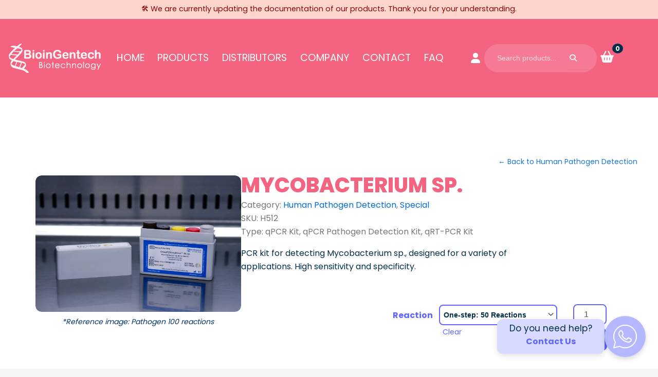

--- FILE ---
content_type: text/css
request_url: https://kitpcr.com/wp-content/themes/astra-child/assets/css/products.css?ver=1754577978
body_size: 5381
content:

/* ==========================================================================
   17. PRODUCTO INDIVIDUAL
========================================================================== */
/* #region PRODUCTS*/
body.single-product .woocommerce-message {
  margin-left: 2rem;
  margin-right: 2rem;
  padding: 1.2rem 4rem;
  border-radius: 12px;
  background-color: #6265fe !important;
  color: #fff !important;
  font-size: 1.15rem;
  display: flex;
  align-items: center;
  gap: 1rem;
  z-index: 2;
  position: relative;
  box-shadow: 0 4px 20px rgba(62, 71, 226, 0.10) !important;
  border: none !important;
}
.product-type {
    font-size: 16px;
    color: #777;
    margin-bottom: 0.3rem;
    display: inline-block;
    margin-right: 1rem;
    line-height: 1px;
}

.pdf-note {
text-align: center;
    font-size: 0.8rem;
    font-style: italic;
    color: #022e47;
    margin-top: 3rem;
    margin-bottom: -1.5rem;
    padding: 0 1rem;
}
.reference-note {
  font-size: 0.8rem;
  color: #022e47;
  margin-top: 0.5rem;
  text-align: center;
  font-style: italic;
}

body.single-product .woocommerce-message .close-message {
  position: absolute!important;
  top: 1rem;
  right: 1.5rem;
  font-size: 20rem;
  font-weight: bold;
  color: #000000;
  cursor: pointer;
  background: none;
  border: none;
  line-height: 1;
}

.woocommerce div.product .woocommerce-tabs {
  display: none !important;
}
.product-header {
  background-color: #fff;
  padding: 7rem 1rem 2rem;
  color: #022e47;
  font-family: 'Poppins', sans-serif;
}

.product-header-flex {
  display: flex;
  gap: 3rem;
  flex-wrap: wrap;
  align-items: flex-start;
  max-width: 1200px;
  margin: auto;
}
.product-image-zone {
  width: 400px;
  margin-left: 1.8rem;
  margin-top: 2.5rem;
}

.product-image-wrapper {
  width: 100%;
  border-radius: 12px;
  overflow: hidden;
  position: relative;
  cursor: zoom-in;
}

.product-image-wrapper img {
  width: 100%;
  height: 100%;
  object-fit: cover;
  border-radius: 12px;
  transition: transform 0.4s ease, transform-origin 0.2s ease;
  will-change: transform;
  display: block;
}

.reference-note {
  font-size: 14px;
  color: #003366;
  font-style: italic;
  margin-top: 0.5rem;
}


.product-info-text {
  flex: 1;
}
.product-info-text h1 {
  font-size: 40px;
  font-weight: 800;
  margin-bottom: 0.5rem;
  text-transform: uppercase;
  width: 600px;
  line-height: 35px;
  margin-top: 1rem;
}
.product-info-text .meta {
  font-size: 16px;
  color: #777;
  margin-bottom: 0.3rem;
  display: inline-block;
  margin-right: 1rem;
  line-height: 1px;
}
.product-description {
  font-size: 16px;
  color: #022e47;
  margin-bottom: 1.5rem;
  max-width: 600px;
  margin-right: 1.8rem;
  margin-top: 1rem;
}
.cart-wrapper {
  display: flex;
  justify-content: flex-end;
  margin-top: 1rem;
  margin-right: 1.8rem;
}
form.cart {
  display: flex;
  align-items: center;
  gap: 1rem;
}
.cart button.single_add_to_cart_button {
  background-color: #6265fe !important;
  border: none;
  color: white;
  border-radius: 8px;
  font-size: 16px!important;
  transition: background 0.3s;
  transform: translateX(-30px)!important;
  white-space: nowrap !important;
  padding: 0.8rem 0.6rem!important;
}
.cart button.single_add_to_cart_button:hover {
  opacity: 0.6;
}

.cart .qty {
  border: 1.5px solid #6265fe !important;
  border-radius: 8px !important;
  margin-top: 1.8rem!important;
  margin-bottom: 0.5rem!important;
  min-height: 40px!important;
  transform: translateX(15px)!important;
  width:65px!important;

}
.product-main {
  padding: 3rem 1rem;
  max-width: 1200px;
  margin: -4rem auto auto auto;
}
.product-pdfs {
  margin: 2rem auto;
  padding: 0 1rem;
  text-align: center;
}
.product-pdfs hr {
  margin: 2rem 0;
  border: none;
  border-top: 1.5px solid #6265fe;
}
.pdf-block h3 {
  font-size: 25px;
  color: #6265fe;
  font-weight: 700;
  margin-bottom: 1rem;
  display: flex;
  justify-content: center;
  gap: 1rem;
  text-align: center;
}
.reaction-sizes {
  font-weight: normal;
  font-size: 25px;
  color: #022e47;
}
.pdf-links {
  display: flex;
  justify-content: center;
  flex-wrap: wrap;
  gap: 3rem;
  margin-top: 1rem;
}
.pdf-link {
  display: flex;
  flex-direction: column;
  align-items: center;
  font-weight: 600;
  color: #022e47;
  text-decoration: none;
  font-size: 16px;
}
.pdf-link i {
  font-size: 2rem;
  color: #6265fe;
  margin-bottom: 0.4rem;
}
.woocommerce .product table {
  display: none !important;
}



.related-products {
  max-width: 1000px;
  margin: -2rem auto 4rem auto;
  text-align: center;
  font-family: 'Poppins', sans-serif;
  position: relative;
  overflow: visible;
}
.related-products h2 {
  font-size: 25px;
  color: #6265fe;
  font-weight: 800;
  margin-bottom: 2rem;
  text-transform: uppercase;
}

.related-scroll {
  display: flex;
  overflow-x: auto;
  scroll-snap-type: x mandatory;
  gap: 0.5rem;
  padding: 1rem 2rem 0rem 0rem; /* espacio para flechas */
  scroll-padding: 1rem;
}

.related-scroll .product {
  width: 195px;
  height: 320px;
  flex-shrink: 0;
  display: flex;
  flex-direction: column;
  align-items: flex-start;
  background: white;
  border-radius: 12px;;
  box-shadow: 0 4px 8px rgba(0,0,0,0.05);
  padding: 0.2rem;
  text-align: center;
  overflow: hidden;
  justify-content: flex-start;
  text-align: left; /* ← clave */
}
.related-scroll .product img {
  background-color: #6265fe; /* color por defecto o cambiar dinámicamente */
  border-radius: 12px;
  width: 190px !important;
  height: 190px;
  margin-bottom: 0.8rem;
}
.related-scroll .product .woocommerce-loop-category__title,
.related-scroll .product .posted_in {
  font-size: 0.75rem;
  text-transform: uppercase;
  color: #022e47;
  margin-bottom: 0.2rem;
}

.related-scroll .woocommerce-loop-category__title,
.related-scroll .woocommerce-loop-product__title {
  font-size: 1rem;
  font-weight: bold;
  line-height: 1.3;
  height: 2.6em;
  overflow: hidden;
  display: -webkit-box;
  -webkit-line-clamp: 2;
  -webkit-box-orient: vertical;
  line-clamp: 2;
  box-orient: vertical;
  text-overflow: ellipsis;
  margin-bottom: 0.5rem;
  color: #022e47;
  text-transform: uppercase;
  padding-left: 0.5rem;
}

.related-scroll .button,
.related-scroll .price,
.related-scroll .star-rating {
  display: none !important;
}

.related-wrapper {
  max-width: 100%;
  overflow-x: auto; 
}

.scroll-btn {
  position: absolute;
  top: 50%;
  transform: translateY(-50%);
  z-index: 10;
  background-color: white;
  border: 2px solid #003b50;
  color: #003b50;
  border-radius: 50%;
  width: 30px;
  height: 30px;
  font-size: 23px;
  font-weight: bold;
  line-height: 1;
  cursor: pointer;
  display: flex;
  align-items: center;
  justify-content: center;
  transition: all 0.3s ease;
  box-shadow: 0 0 8px rgba(0,0,0,0.1);
  padding: 0;
}
/* Estilizar la etiqueta label */
.woocommerce.single-product label[for="pa_reaction"] {
    position: relative;
    top: -12px; /* Ajusta el valor negativo para subir más o menos */
    display: inline-block;
    color: #6265fe;
    font-size: 16px;
    font-weight: bold;
    margin-right: -20px;
}
.woocommerce.single-product .woocommerce-js .variations th {
    font-size: 16px; /* tamaño del texto del encabezado */
    font-weight: bold;
    color: #022e47; /* ejemplo de color */
}
/* Estilizar el select */
table.variations td.value select#pa_reaction {
    width: 100%;
    padding: -1rem 0.2rem -1rem 0.5rem;
    border-radius: 8px;
    border: 1.5px solid #6265fe;
    background-color: #fff;
    font-size: 14px;
    font-weight: bold;
    color: #022e47;
}
.woocommerce.single-product table.variations td,
.woocommerce.single-product table.variations th {
    padding: 0.2em 1em; /* Ajusta el padding a tu preferencia */
    border: 0px;
}
.woocommerce.single-product table{
  margin-top: 30px;
  border: none;
}
/* Estilizar el enlace para limpiar selección */
table.variations td.value .reset_variations {
    display: inline-block;
    margin-top: 0px!important;
    margin-left: 7px;
    color: #6265fe;
    text-decoration: none;
    cursor: pointer;
    font-size: 14px;
}

/* Opcional: Añadir hover al enlace para limpiar selección */
table.variations td.value .reset_variations:hover {
    color: #0056b3;
}

.scroll-btn.left {
  left: -55px; /* lo saca a la izquierda */
}

.scroll-btn.right {
  right: -55px; /* lo saca a la derecha */
}

.scroll-btn:hover {
  background-color: #003b50;
  color: white;
}
.related-scroll::-webkit-scrollbar {
  height: 8px; /* Ajusta el grosor si quieres */
}

.related-scroll::-webkit-scrollbar-track {
  background: #f4f5f5; /* Color de fondo del track */
}

.related-scroll::-webkit-scrollbar-thumb {
  background-color: #022e47; /* Color del thumb */
  border-radius: 10px;
  border: 1px solid #f4f5f5; /* Opcional: para dejar espacio alrededor */
}

/*HEADER, FOOTER Y COLORES DE AGRO---------------------------------------------------------------------------------*/
body.product_cat-agroindustrial-pathogen-detection .site-footer {
  background-color: #52d2a5;
}
body.product_cat-agroindustrial-pathogen-detection {
  background-color: #f4f5f5;
  font-family: 'Poppins', sans-serif;
}

body.product_cat-agroindustrial-pathogen-detection .custom-header{
  background-color: #52d2a5;
}
body.product_cat-agroindustrial-pathogen-detection .custom-header a,
body.product_cat-agroindustrial-pathogen-detection .custom-header .login-icon {
  color: #fefefe; /* azul muy oscuro */
}
body.product_cat-agroindustrial-pathogen-detection .custom-header .login-trigger:hover .login-icon {
  color: #52d2a5;
}

body.product_cat-agroindustrial-pathogen-detection .custom-header .nav-menu > li > a:hover {
  background-color: #fefefe; /* o el color que prefieras */
  color: #52d2a5;
  transition: background-color 0.3s ease, color 0.3s ease;
}

body.product_cat-agroindustrial-pathogen-detection .custom-header .sub-menu a {
  color: white !important;
}

body.product_cat-agroindustrial-pathogen-detection .custom-header .sub-menu a:hover {
  background-color: #fefefe;
  color: #52d2a5 !important;
}
body.product_cat-agroindustrial-pathogen-detection .custom-header .nav-menu li ul {
background-color: rgba(82, 210, 165, 0.8);
}

body.product_cat-agroindustrial-pathogen-detection .custom-header .cart-icon-header a.cart-contents:hover {
  color: #52d2a5;
  background-color: white;
}
/*HEADER, FOOTER Y COLORES DE BIO---------------------------------------------------------------------------------*/
body.product_cat-bioterios-pathogen-detection .woocommerce .woocommerce-ordering:hover::after {
  color: white;
}
body.product_cat-bioterios-pathogen-detection .site-footer {
  background-color: #3798a7;
}
body.product_cat-bioterios-pathogen-detection {
  background-color: #f4f5f5;
  font-family: 'Poppins', sans-serif;
}

/* Header */
body.product_cat-bioterios-pathogen-detection .custom-header{
  background-color: #3798a7;
}
body.product_cat-bioterios-pathogen-detection .custom-header a,
body.product_cat-bioterios-pathogen-detection .custom-header .login-icon {
  color: #fefefe; /* azul muy oscuro */
}
body.product_cat-bioterios-pathogen-detection .custom-header .login-trigger:hover .login-icon {
  color: #3798a7;
}

body.product_cat-bioterios-pathogen-detection .custom-header .nav-menu > li > a:hover {
  background-color: #fefefe; /* o el color que prefieras */
  color: #3798a7;
  transition: background-color 0.3s ease, color 0.3s ease;
}

body.product_cat-bioterios-pathogen-detection .custom-header .sub-menu a {
  color: white !important;
}

body.product_cat-bioterios-pathogen-detection .custom-header .sub-menu a:hover {
  background-color: #fefefe;
  color: #3798a7 !important;
}
body.product_cat-bioterios-pathogen-detection .custom-header .nav-menu li ul {
background-color: rgba(55, 152, 167, 0.8);
}

body.product_cat-bioterios-pathogen-detection .custom-header .cart-icon-header a.cart-contents:hover {
  color: #3798a7;
  background-color: white;
}
/*HEADER, FOOTER Y COLORES DE HUMAN---------------------------------------------------------------------------------*/
body.product_cat-human-pathogen-detection .site-footer {
  background-color: #f46380;
}
body.product_cat-human-pathogen-detection {
  background-color: #f4f5f5;
  font-family: 'Poppins', sans-serif;
}

body.product_cat-human-pathogen-detection .custom-header{
  background-color: #f46380;
}
body.product_cat-human-pathogen-detection .custom-header a,
body.product_cat-human-pathogen-detection .custom-header .login-icon {
  color: #fefefe; /* azul muy oscuro */
}
body.product_cat-human-pathogen-detection .custom-header .login-trigger:hover .login-icon {
  color: #f46380;
}

body.product_cat-human-pathogen-detection .custom-header .nav-menu > li > a:hover {
  background-color: #fefefe; /* o el color que prefieras */
  color: #f46380;
  transition: background-color 0.3s ease, color 0.3s ease;
}

body.product_cat-human-pathogen-detection .custom-header .sub-menu a {
  color: white !important;
}

body.product_cat-human-pathogen-detection .custom-header .sub-menu a:hover {
  background-color: #fefefe;
  color: #f46380 !important;
}
body.product_cat-human-pathogen-detection .custom-header .nav-menu li ul {
background-color: rgba(244, 99, 128, 0.8);
}

body.product_cat-human-pathogen-detection .custom-header .cart-icon-header a.cart-contents:hover {
  color: #f46380;
  background-color: white;
}
/*HEADER, FOOTER Y COLORES DE ALIMENTOS---------------------------------------------------------------------------------*/
body.product_cat-alimentos-pathogen-detection .site-footer {
  background-color: #f39f6f;
}
body.product_cat-alimentos-pathogen-detection {
  background-color: #f4f5f5;
  font-family: 'Poppins', sans-serif;
}
body.product_cat-alimentos-pathogen-detection .custom-header{
  background-color: #f39f6f;
}
body.product_cat-alimentos-pathogen-detection .custom-header a,
body.product_cat-alimentos-pathogen-detection .custom-header .login-icon {
  color: #fefefe; /* azul muy oscuro */
}
body.product_cat-alimentos-pathogen-detection .custom-header .login-trigger:hover .login-icon {
  color: #f39f6f;
}

body.product_cat-alimentos-pathogen-detection .custom-header .nav-menu > li > a:hover {
  background-color: #fefefe; /* o el color que prefieras */
  color: #f39f6f;
  transition: background-color 0.3s ease, color 0.3s ease;
}

body.product_cat-alimentos-pathogen-detection .custom-header .sub-menu a {
  color: white !important;
}

body.product_cat-alimentos-pathogen-detection .custom-header .sub-menu a:hover {
  background-color: #fefefe;
  color: #f39f6f !important;
}
body.product_cat-alimentos-pathogen-detection .custom-header .nav-menu li ul {
background-color: rgba(243, 159, 111, 0.8);
}

body.product_cat-alimentos-pathogen-detection .custom-header .cart-icon-header a.cart-contents:hover {
  color: #f39f6f;
  background-color: white;
}

/*HEADER, FOOTER Y COLORES DE VET---------------------------------------------------------------------------------*/
body.product_cat-veterinary-pathogen-detection .site-footer {
  background-color: #9b54ec;
}
body.product_cat-veterinary-pathogen-detection {
  background-color: #f4f5f5;
  font-family: 'Poppins', sans-serif;
}
body.product_cat-veterinary-pathogen-detection .custom-header{
  background-color: #9b54ec;
}
body.product_cat-veterinary-pathogen-detection .custom-header a,
body.product_cat-veterinary-pathogen-detection .custom-header .login-icon {
  color: #fefefe; /* azul muy oscuro */
}
body.product_cat-veterinary-pathogen-detection .custom-header .login-trigger:hover .login-icon {
  color: #9b54ec;
}

body.product_cat-veterinary-pathogen-detection .custom-header .nav-menu > li > a:hover {
  background-color: #fefefe; /* o el color que prefieras */
  color: #9b54ec;
  transition: background-color 0.3s ease, color 0.3s ease;
}

body.product_cat-veterinary-pathogen-detection .custom-header .sub-menu a {
  color: white !important;
}

body.product_cat-veterinary-pathogen-detection .custom-header .sub-menu a:hover {
  background-color: #fefefe;
  color: #9b54ec !important;
}
body.product_cat-veterinary-pathogen-detection .custom-header .nav-menu li ul {
background-color: rgba(155, 84, 236, 0.8);
}

body.product_cat-veterinary-pathogen-detection .custom-header .cart-icon-header a.cart-contents:hover {
  color: #9b54ec;
  background-color: white;
}

/*HEADER, FOOTER Y COLORES DE AGUA---------------------------------------------------------------------------------*/
body.product_cat-water-pathogen-detection .site-footer {
  background-color: #2ccde3;
}
body.product_cat-water-pathogen-detection {
  background-color: #f4f5f5;
  font-family: 'Poppins', sans-serif;
}

/* Header */
body.product_cat-water-pathogen-detection .custom-header{
  background-color: #2ccde3;
}
body.product_cat-water-pathogen-detection .custom-header a,
body.product_cat-water-pathogen-detection .custom-header .login-icon {
  color: #fefefe; /* azul muy oscuro */
}
body.product_cat-water-pathogen-detection .custom-header .login-trigger:hover .login-icon {
  color: #2ccde3;
}

body.product_cat-water-pathogen-detection .custom-header .nav-menu > li > a:hover {
  background-color: #fefefe; /* o el color que prefieras */
  color: #2ccde3;
  transition: background-color 0.3s ease, color 0.3s ease;
}

body.product_cat-water-pathogen-detection .custom-header .sub-menu a {
  color: white !important;
}

body.product_cat-water-pathogen-detection .custom-header .sub-menu a:hover {
  background-color: #fefefe;
  color: #2ccde3 !important;
}
body.product_cat-water-pathogen-detection .custom-header .nav-menu li ul {
background-color: rgba(44, 205, 227, 0.8);
}

body.product_cat-water-pathogen-detection .custom-header .cart-icon-header a.cart-contents:hover {
  color: #2ccde3;
  background-color: white;
}
/*HEADER, FOOTER Y COLORES DE marcadorestumorales---------------------------------------------------------------------------------*/
body.product_cat-marcadorestumorales-pathogen-detection .site-footer {
  background-color: #55c466;
}
body.product_cat-marcadorestumorales-pathogen-detection {
  background-color: #f4f5f5;
  font-family: 'Poppins', sans-serif;
}

/* Header */
body.product_cat-marcadorestumorales-pathogen-detection .custom-header{
  background-color: #55c466;
}
body.product_cat-marcadorestumorales-pathogen-detection .custom-header a,
body.product_cat-marcadorestumorales-pathogen-detection .custom-header .login-icon {
  color: #fefefe; /* azul muy oscuro */
}
body.product_cat-marcadorestumorales-pathogen-detection .custom-header .login-trigger:hover .login-icon {
  color: #55c466;
}

body.product_cat-marcadorestumorales-pathogen-detection .custom-header .nav-menu > li > a:hover {
  background-color: #fefefe; /* o el color que prefieras */
  color: #55c466;
  transition: background-color 0.3s ease, color 0.3s ease;
}

body.product_cat-marcadorestumorales-pathogen-detection .custom-header .sub-menu a {
  color: white !important;
}

body.product_cat-marcadorestumorales-pathogen-detection .custom-header .sub-menu a:hover {
  background-color: #fefefe;
  color: #55c466 !important;
}
body.product_cat-marcadorestumorales-pathogen-detection .custom-header .nav-menu li ul {
background-color: rgba(85, 196, 102, 0.8);
}

body.product_cat-marcadorestumorales-pathogen-detection .custom-header .cart-icon-header a.cart-contents:hover {
  color: #55c466;
  background-color: white;
}

/*HEADER, FOOTER Y COLORES DE MULTIPLEX---------------------------------------------------------------------------------*/
body.product_cat-multiplex-pathogen-detection .site-footer {
  background-color: #4845b3;
}
body.product_cat-multiplex-pathogen-detection {
  background-color: #f4f5f5;
  font-family: 'Poppins', sans-serif;
}

/* Header */
body.product_cat-multiplex-pathogen-detection .custom-header{
  background-color: #4845b3;
}
body.product_cat-multiplex-pathogen-detection .custom-header a,
body.product_cat-multiplex-pathogen-detection .custom-header .login-icon {
  color: #fefefe; /* azul muy oscuro */
}
body.product_cat-multiplex-pathogen-detection .custom-header .login-trigger:hover .login-icon {
  color: #4845b3;
}

body.product_cat-multiplex-pathogen-detection .custom-header .nav-menu > li > a:hover {
  background-color: #fefefe; /* o el color que prefieras */
  color: #4845b3;
  transition: background-color 0.3s ease, color 0.3s ease;
}

body.product_cat-multiplex-pathogen-detection .custom-header .sub-menu a {
  color: white !important;
}

body.product_cat-multiplex-pathogen-detection .custom-header .sub-menu a:hover {
  background-color: #fefefe;
  color: #4845b3 !important;
}
body.product_cat-multiplex-pathogen-detection .custom-header .nav-menu li ul {
background-color: rgba(72, 69, 179, 0.8);
}

body.product_cat-multiplex-pathogen-detection .custom-header .cart-icon-header a.cart-contents:hover {
  color: #4845b3;
  background-color: white;
}
/*HEADER, FOOTER Y COLORES DE GMO---------------------------------------------------------------------------------*/
body.product_cat-geneticallymodifiedorganism-pathogen-detection .site-footer {
  background-color: #fe73e5;
}
body.product_cat-geneticallymodifiedorganism-pathogen-detection {
  background-color: #f4f5f5;
  font-family: 'Poppins', sans-serif;
}

/* Header */
body.product_cat-geneticallymodifiedorganism-pathogen-detection .custom-header{
  background-color: #fe73e5;
}
body.product_cat-geneticallymodifiedorganism-pathogen-detection .custom-header a,
body.product_cat-geneticallymodifiedorganism-pathogen-detection .custom-header .login-icon {
  color: #fefefe; /* azul muy oscuro */
}
body.product_cat-geneticallymodifiedorganism-pathogen-detection .custom-header .login-trigger:hover .login-icon {
  color: #fe73e5;
}

body.product_cat-geneticallymodifiedorganism-pathogen-detection .custom-header .nav-menu > li > a:hover {
  background-color: #fefefe; /* o el color que prefieras */
  color: #fe73e5;
  transition: background-color 0.3s ease, color 0.3s ease;
}

body.product_cat-geneticallymodifiedorganism-pathogen-detection .custom-header .sub-menu a {
  color: white !important;
}

body.product_cat-geneticallymodifiedorganism-pathogen-detection .custom-header .sub-menu a:hover {
  background-color: #fefefe;
  color: #fe73e5 !important;
}
body.product_cat-geneticallymodifiedorganism-pathogen-detection .custom-header .nav-menu li ul {
background-color: rgba(254, 115, 229, 0.8);
}

body.product_cat-geneticallymodifiedorganism-pathogen-detection .custom-header .cart-icon-header a.cart-contents:hover {
  color: #fe73e5;
  background-color: white;
}

/* #endregion */

/* #region RESPONSIVE */
/* ========== PRODUCTO INDIVIDUAL – TABLETS (≤992px) ========== */
@media (max-width: 992px) {
  .product-header-flex {
    flex-direction: column;
    align-items: center;
    gap: 2rem;
  }

  .product-info-text h1 {
    width: 100%;
    font-size: 32px;
    text-align: center;
  }

  .product-description {
    text-align: center;
    margin-right: 0;
  }

  .cart-wrapper {
    justify-content: center;
    margin-right: 0;
  }
}

/* ========== PRODUCTO INDIVIDUAL – MÓVILES (≤768px) ========== */
@media (max-width: 768px) {
  .product-header {
    padding: 6rem 1rem 2rem;
  }

  .product-info-text h1 {
    font-size: 24px;
    line-height: 32px;
  }

  .product-description {
    font-size: 14px;
    margin-bottom: 1rem;
  }

  .cart .qty {
    width: 60px !important;
    margin-top: 1rem !important;
    transform: none !important;
  }

  .cart button.single_add_to_cart_button {
    font-size: 14px !important;
    padding: 0.6rem 1rem !important;
    transform: none !important;
  }

  .product-image-wrapper img {
    margin-left: 0;
    max-width: 240px !important;
  }

  .related-scroll .product {
    width: 160px;
    height: auto;
  }

  .related-scroll .product img {
    width: 150px !important;
    height: 150px;
  }
}

/* #endregion */






/* ==========================================================================================
   18. PÁGINA TIENDA 
   ========================================================================================== */
/* #region tienda */
body.post-type-archive-product {
  background-color: #f4f5f5;
  font-family: 'Poppins', sans-serif;
}

/* Footer */
body.post-type-archive-product .site-footer {
  background-color: #6265fe; /* tu azul */
}

/* Header */
body.post-type-archive-product .custom-header,
body.post-type-archive-product .custom-header a,
body.post-type-archive-product .custom-header .login-icon {
  background-color: #6265fe;
  color: white;
  position: relative;
}
body.post-type-archive-product .custom-header .login-icon:hover {
  color: #6265fe;
  transition: color 0.3s ease;
}
body.post-type-archive-product .custom-header .nav-menu > li > a:hover {
  background-color: #fefefe;
  color: #6265fe;
}
body.post-type-archive-product .custom-header .sub-menu {
  background-color: #6265fe !important;
  border-radius: 12px;
  padding: 0.5rem 0;
}
body.post-type-archive-product .custom-header .sub-menu li a:hover {
  color: #6265fe !important;
  background-color: white !important;
}

/* Contenedor general */
body.post-type-archive-product .category-wrapper {
  display: flex;
  gap: 2.5rem;
  padding: 3rem 5% 3rem 5%!important; /* ← mueve los productos más a la derecha */
  align-items: flex-start;
  margin-top: 1rem;
}

/* Sidebar */
body.post-type-archive-product .sidebar-subcategories {
  margin-top: 1rem;
  min-width: 200px;
  font-size: 16px;
  font-weight: 600;
  color: #6265fe;
}
body.post-type-archive-product .sidebar-subcategories .sidebar-search {
  margin-bottom: 2rem;
  margin-left: -3rem!important;
}
body.post-type-archive-product .sidebar-subcategories .sidebar-search input[type="search"] {
  width: 100%;
  padding: 0.5rem;
  border: 1px solid #ccc;
  border-radius: 12px;
}
body.post-type-archive-product .sidebar-subcategories p,
body.post-type-archive-product .sidebar-subcategories .sidebar-title {
  margin-bottom: 2rem;
  font-size: 1.2rem;
  color: #6265fe;
}
body.post-type-archive-product .sidebar-subcategories .subcategory-link {
  display: block;
  margin-left: 1rem;
  color: #6265fe;
  font-weight: 500;
  transition: color 0.3s;
}
body.post-type-archive-product .sidebar-subcategories .subcategory-link:hover {
  color: #fefefe;
  background-color: #6265fe;
  padding-left: 0.4rem;
  border-radius: 10px;
}

/* Título principal */
body.post-type-archive-product .category-main-title {
  background-color: #6265fe;
  color: white;
  font-size: 1.8rem;
  font-weight: bold;
  padding: 0.8rem 2rem;
  margin-bottom: 2.5rem;
  border-radius: 40px 0 0 40px;
  width: 1150px;
  text-align: left;
  margin-left: 6rem!important;
  margin-right: 0;
}

/* Contador y orden */
body.post-type-archive-product .woocommerce-result-count,
body.post-type-archive-product .woocommerce-ordering {
  color: #6265fe;
  font-weight: 600;
  font-family: 'Poppins', sans-serif;
}
body.post-type-archive-product .woocommerce-ordering select {
  background-color: #f4f5f5;
  color: #6265fe;
  border: none;
  border-radius: 20px;
  padding: 0.6rem;
  width: 230px;
  appearance: none;
  position: relative;
  right: 0.2rem !important;
}
body.post-type-archive-product .woocommerce-ordering::after {
  content: '▼';
  position: absolute;
  right: 2.9rem !important;
  top: 50%;
  transform: translateY(-50%);
  color: #6265fe;
  pointer-events: none;
  transition: color 0.3s ease;
  font-size: 0.8rem;
  z-index: 1;
}
body.post-type-archive-product .woocommerce-ordering select:hover {
  background-color: #6265fe !important;
  color: #ffffff !important;
}

/* Si quieres que cambie solo al hacer hover sobre el select: */
body.post-type-archive-product .woocommerce-ordering:hover::after {
  color: #ffffff !important;
}

/* Paginación */
body.post-type-archive-product nav.woocommerce-pagination ul.page-numbers li a,
body.post-type-archive-product nav.woocommerce-pagination ul.page-numbers li span {
  background-color: #6265fe;
  color: white;
}
body.post-type-archive-product nav.woocommerce-pagination ul.page-numbers li .current {
  background-color: #105a8b;
}

/* Botones */
body.post-type-archive-product ul.products li.product .button {
  background-color: #6265fe;
  color: white;
  border-radius: 20px;
  padding: 0.4rem 1.2rem;
  font-size: 0.9rem;
  font-weight: 600;
  transition: background-color 0.3s;
  margin-top: 0.5rem;
}
body.post-type-archive-product ul.products li.product .button:hover {
  background-color: #105a8b;
}



/* #endregion */
/* PRODUCTS: Estilos comunes para tienda y categorías */

/* GRILLA de productos */
body.woocommerce ul.products,
body.woocommerce-page ul.products {
  display: flex !important;
  flex-wrap: wrap !important;
  gap: 0 !important;
  margin-left: 150px !important;
  margin-right: 80px !important;
}

.woocommerce ul.products li.product {
  background-color: #f4f5f5;
  border-radius: 20px;
  box-shadow: 0 5px 20px rgba(0, 0, 0, 0.06);
  padding: 1rem;
  width: 270px;
  min-height: 370px;
  text-align: center;
  transition: transform 0.2s ease;
  overflow: hidden;
  display: flex;
  flex-direction: column;
}

.woocommerce ul.products li.product:hover {
  transform: translateY(-6px);
}

.woocommerce ul.products li.product img {
  width: 100%;
  height: 220px;
  object-fit: contain;
  border-radius: 12px;
  margin-bottom: 1rem;
}

.woocommerce ul.products li.product h2 {
  font-size: 0.7rem;
  font-weight: 400;
  color: #1e2148;
  margin-bottom: 0.5rem;
  height: 4rem;
  overflow: hidden;
}

/* Botón de producto: color será definido por categoría */
.woocommerce ul.products li.product .button {
  border-radius: 20px;
  padding: 0.4rem 1.2rem;
  font-size: 0.9rem;
  font-weight: 600;
  transition: 0.3s;
  margin-top: 0.5rem;
}

/* PAGINACIÓN */
.woocommerce nav.woocommerce-pagination ul.page-numbers {
  display: flex;
  justify-content: center;
  margin-top: 3rem;
  gap: 0.5rem;
}

.woocommerce nav.woocommerce-pagination ul.page-numbers li a,
.woocommerce nav.woocommerce-pagination ul.page-numbers li span {
  border-radius: 50%;
  padding: 0.7rem 0.8rem;
  font-weight: bold;
  font-size: 1rem;
  transition: 0.3s;
  text-decoration: none;
}

/* Encabezado y orden */
.woocommerce-products-header {
  display: flex;
  flex-direction: column;
  margin-bottom: 2rem;
}

/* Estilo general del contador y selector */
body.woocommerce .woocommerce-result-count,
body.woocommerce .woocommerce-ordering {
  font-family: 'Poppins', sans-serif;
  font-weight: 600;
  margin-left: 150px;
  margin-right: 100px !important;
  text-align: center;
}

/* Selector de orden (estructura, colores por categoría) */
body.woocommerce .woocommerce-ordering select {
  border: none;
  border-radius: 20px;
  padding: 0.6rem 0rem 0.4rem 2rem;
  margin-right: 9rem;
  width: 200px;
  appearance: none;
  background: none;
  font-family: 'Poppins', sans-serif;
  font-weight: 600;
}

/* Título principal de categoría (colores por categoría) */
.category-main-title {
  font-size: 1.8rem;
  font-weight: bold;
  padding: 0.8rem 2rem;
  margin-bottom: 2.5rem;
  border-radius: 40px 0 0 40px;
  width: 1150px;
  text-align: left;
  margin-left: 6rem !important;
}
/* === CONTENEDOR GENERAL === */
.category-wrapper {
  display: flex;
  gap: 2.5rem;
  padding: 3rem 5%;
  align-items: flex-start;
  margin-top: 1rem;
}

/* === SIDEBAR CATEGORÍAS === */
.sidebar-subcategories {
  margin-top: 1rem;
  min-width: 200px;
  font-size: 1rem;
  font-weight: 600;
}

.sidebar-subcategories p {
  margin-bottom: 2rem;
  font-size: 1.2rem;
}

.sidebar-subcategories a {
  text-decoration: none;
  transition: 0.3s;
}

.sidebar-subcategories a:hover {
  color: #fefefe;
  background-color: currentColor;
  text-decoration: none;
  border-radius: 10px;
}

.sidebar-subcategories .subcategory-link {
  display: block;
  margin-left: 1rem;
  font-weight: 500;
  transition: color 0.3s;
}

.sidebar-subcategories .subcategory-link:hover {
  color: #fefefe;
  text-decoration: none;
  border-radius: 10px;
  padding-left: 0.4rem;
}

/* === TÍTULO PRINCIPAL DE CATEGORÍA === */
.category-main-title {
  color: white;
  font-size: 1.8rem;
  font-weight: bold;
  padding: 0.8rem 2rem;
  margin-bottom: 2.5rem;
  border-radius: 40px 0 0 40px;
  width: 1150px;
  text-align: left;
  margin-left: 6rem !important;
  margin-right: 0;
  transform: translateX(30px);
}
.woocommerce ul.products li.product a {
  text-decoration: none !important;
}


/* TABLETS (768px a 991px) */
@media (min-width: 768px) and (max-width: 991px) {
  .category-wrapper {
    flex-direction: column;
    padding: 2rem;
    margin: 0 auto;
  }

  .category-main-title {
    font-size: 1.6rem;
    width: 100%;
    text-align: center;
    margin: 0 auto 2rem;
    transform: none !important;
  }

  .sidebar-subcategories {
    width: 100% !important;
    text-align: center !important;
    margin-top: 6rem!important;
  }

  .woocommerce ul.products,
  .woocommerce-page ul.products {
    display: flex !important;
    flex-wrap: wrap;
    justify-content: center;
    gap: 1rem;
    padding: 0 1rem;
  }

  .woocommerce ul.products li.product,
  .woocommerce-page ul.products li.product {
    width: calc(50% - 1rem) !important;
    margin-bottom: 2rem;
  }

  .woocommerce .woocommerce-result-count,
  .woocommerce .woocommerce-ordering {
    text-align: center;
    margin: 1rem auto;
    padding: 0 1rem;
  }

  .woocommerce .woocommerce-ordering select {
    width: 100%;
    max-width: 100%;
  }

  .woocommerce nav.woocommerce-pagination ul.page-numbers {
    justify-content: center !important;
  }
    body.woocommerce ul.products,
  body.woocommerce-page ul.products {
    margin-left: 0 !important;
    margin-right: 0 !important;
    padding: 0 1rem !important;
    justify-content: center !important;
  }

  body.woocommerce ul.products li.product,
  body.woocommerce-page ul.products li.product {
    width: calc(50% - 1rem) !important; /* Dos columnas */
    max-width: 100% !important;
  }
  body.post-type-archive-product .sidebar-search {
  width: 100%;
  margin: -8rem auto 1.5rem auto;
  padding: 0 2rem;
  display: flex;
  justify-content: center;
}

body.post-type-archive-product .sidebar-search input[type="search"] {
  width: 100%;
  min-width: 500px;
  max-width: 500px;
  padding: 0.6rem 1rem;
  border-radius: 20px;
  border: 1px solid #ccc;
  font-size: 1rem;
}
}
@media (min-width: 768px) and (max-width: 991px) {
  /* Wrapper general de tienda */
  body.is-tienda .category-wrapper {
    flex-direction: column;
    padding: 2rem;
    margin: 0 auto;
    gap: 2rem;
  }

  /* Título principal */
  body.is-tienda .category-main-title {
    font-size: 1.6rem;
    text-align: center;
    width: 100%;
    margin: 0 auto 1rem;
    padding: 1rem;
    transform: none !important;
    border-radius: 20px;
  }

  /* Buscador */
  body.is-tienda .sidebar-search {
    width: 100%;
    padding: 0 2rem;
    display: flex;
    justify-content: center;
    margin: 0 auto 1.5rem auto;
  }

  body.is-tienda .sidebar-search input[type="search"] {
    width: 100%;
    max-width: 500px;
    padding: 0.6rem 1rem;
    border-radius: 20px;
    border: 1px solid #ccc;
    font-size: 1rem;
  }

  /* Resultados y orden */
  body.is-tienda .woocommerce-result-count,
  body.is-tienda .woocommerce-ordering {
    text-align: center;
    margin: 1rem auto;
    padding: 0 1rem;
  }

  body.is-tienda .woocommerce-ordering select {
    width: 100%;
    max-width: 100%;
  }

  /* Grilla de productos */
  body.is-tienda ul.products {
    display: flex !important;
    flex-wrap: wrap;
    justify-content: center;
    gap: 1rem !important;
    padding: 0 1rem !important;
    margin: 0 !important;
  }

  body.is-tienda ul.products li.product {
    width: calc(50% - 1rem) !important;
    margin-bottom: 2rem !important;
    max-width: 100%;
  }

  /* Paginación */
  body.is-tienda nav.woocommerce-pagination ul.page-numbers {
    justify-content: center !important;
    padding: 0 1rem;
  }
}


@media (max-width: 767px) {
  body {
    overflow-x: hidden !important;
  }

  .category-wrapper {
    flex-direction: column !important;
    padding: 2rem 1rem !important;
    margin: 2rem auto 0 auto !important;
    gap: 1.5rem;
    width: 100% !important;
    box-sizing: border-box;
  }

  .category-main-title {
    width: 100% !important;
    margin: 0 auto 2rem auto !important;
    padding: 1rem !important;
    font-size: 1.5rem;
    text-align: center;
    border-radius: 20px;
    transform: none !important;
  }

  .woocommerce-products-header,
  .woocommerce .woocommerce-result-count,
  .woocommerce .woocommerce-ordering {
    margin: 0 0 0 0 !important;
    text-align: center;
    width: 100% !important;
    padding: 0 1rem !important;
  }

  .woocommerce .woocommerce-ordering select {
    width: 100% !important;
    margin: 0 auto;
  }

  .woocommerce ul.products,
  .woocommerce-page ul.products {
    display: flex !important;
    flex-direction: column !important;
    align-items: center;
    padding: 0 1rem !important;
  }

  .sidebar-subcategories {
    width: 100% !important;
    text-align: center;
  }

  .sidebar-subcategories .sidebar-search input[type="search"] {
    width: 80%;
  }
  body.woocommerce ul.products,
  body.woocommerce-page ul.products {
    margin-left: 0 !important;
    margin-right: 0 !important;
    padding: 0 1rem !important;
    flex-direction: column !important;
    align-items: center;
  }

  body.woocommerce ul.products li.product,
  body.woocommerce-page ul.products li.product {
    width: 100% !important;
    max-width: 100% !important;
    margin: 0 0 2rem !important;
  }
}

body.woocommerce .custom-header,
body.archive.woocommerce .custom-header,
body.single-product .custom-header {
  position: relative !important
}

.woocommerce .star-rating,
.woocommerce-page .star-rating,
.woocommerce ul.products li.product .star-rating,
.woocommerce-js .star-rating {
  display: none !important;
}

.back-to-category-wrapper {
  text-align: right;
}

.back-to-category-link {
  color: #1976d2; /* azul típico de enlaces, puedes reemplazarlo */
  font-weight: 500;
  font-size: 14px;
  text-decoration: none;
  transition: color 0.3s ease;
}

.back-to-category-link:hover {
  color: #0f4aa5;
}


--- FILE ---
content_type: text/css
request_url: https://kitpcr.com/wp-content/themes/astra-child/assets/css/categorias/humano.css?ver=1753803501
body_size: 1367
content:
/* ESTILOS DE CATEGORÍA: HUMANO */

body.term-human-pathogen-detection,
body.term-cardiovascular,
body.term-gynecology,
body.term-hepatitis,
body.term-herpesvirus,
body.term-intestinal,
body.term-neurology,
body.term-pediatrics,
body.term-respiratory,
body.term-special,
body.term-torch {
  background-color: #f4f5f5;
}

body.term-human-pathogen-detection .custom-header,
body.term-cardiovascular .custom-header,
body.term-gynecology .custom-header,
body.term-hepatitis .custom-header,
body.term-herpesvirus .custom-header,
body.term-intestinal .custom-header,
body.term-neurology .custom-header,
body.term-pediatrics .custom-header,
body.term-respiratory .custom-header,
body.term-special .custom-header,
body.term-torch .custom-header {
  background-color: #f46380;
}

body.term-human-pathogen-detection .custom-header a,
body.term-cardiovascular .custom-header a,
body.term-gynecology .custom-header a,
body.term-hepatitis .custom-header a,
body.term-herpesvirus .custom-header a,
body.term-intestinal .custom-header a,
body.term-neurology .custom-header a,
body.term-pediatrics .custom-header a,
body.term-respiratory .custom-header a,
body.term-special .custom-header a,
body.term-torch .custom-header a,
body.term-human-pathogen-detection .custom-header .login-icon,
body.term-cardiovascular .custom-header .login-icon,
body.term-gynecology .custom-header .login-icon,
body.term-hepatitis .custom-header .login-icon,
body.term-herpesvirus .custom-header .login-icon,
body.term-intestinal .custom-header .login-icon,
body.term-neurology .custom-header .login-icon,
body.term-pediatrics .custom-header .login-icon,
body.term-respiratory .custom-header .login-icon,
body.term-special .custom-header .login-icon,
body.term-torch .custom-header .login-icon {
  color: #fefefe;
}

body.term-human-pathogen-detection .custom-header .login-trigger:hover .login-icon,
body.term-cardiovascular .custom-header .login-trigger:hover .login-icon,
body.term-gynecology .custom-header .login-trigger:hover .login-icon,
body.term-hepatitis .custom-header .login-trigger:hover .login-icon,
body.term-herpesvirus .custom-header .login-trigger:hover .login-icon,
body.term-intestinal .custom-header .login-trigger:hover .login-icon,
body.term-neurology .custom-header .login-trigger:hover .login-icon,
body.term-pediatrics .custom-header .login-trigger:hover .login-icon,
body.term-respiratory .custom-header .login-trigger:hover .login-icon,
body.term-special .custom-header .login-trigger:hover .login-icon,
body.term-torch .custom-header .login-trigger:hover .login-icon,
body.term-human-pathogen-detection .custom-header .cart-icon-header a.cart-contents:hover,
body.term-cardiovascular .custom-header .cart-icon-header a.cart-contents:hover,
body.term-gynecology .custom-header .cart-icon-header a.cart-contents:hover,
body.term-hepatitis .custom-header .cart-icon-header a.cart-contents:hover,
body.term-herpesvirus .custom-header .cart-icon-header a.cart-contents:hover,
body.term-intestinal .custom-header .cart-icon-header a.cart-contents:hover,
body.term-neurology .custom-header .cart-icon-header a.cart-contents:hover,
body.term-pediatrics .custom-header .cart-icon-header a.cart-contents:hover,
body.term-respiratory .custom-header .cart-icon-header a.cart-contents:hover,
body.term-special .custom-header .cart-icon-header a.cart-contents:hover,
body.term-torch .custom-header .cart-icon-header a.cart-contents:hover {
  color: #f46380;
  background-color: white;
}

body.term-human-pathogen-detection .custom-header .nav-menu > li > a:hover,
body.term-cardiovascular .custom-header .nav-menu > li > a:hover,
body.term-gynecology .custom-header .nav-menu > li > a:hover,
body.term-hepatitis .custom-header .nav-menu > li > a:hover,
body.term-herpesvirus .custom-header .nav-menu > li > a:hover,
body.term-intestinal .custom-header .nav-menu > li > a:hover,
body.term-neurology .custom-header .nav-menu > li > a:hover,
body.term-pediatrics .custom-header .nav-menu > li > a:hover,
body.term-respiratory .custom-header .nav-menu > li > a:hover,
body.term-special .custom-header .nav-menu > li > a:hover,
body.term-torch .custom-header .nav-menu > li > a:hover {
  background-color: #fefefe;
  color: #f46380;
}

body.term-human-pathogen-detection .custom-header .sub-menu a,
body.term-cardiovascular .custom-header .sub-menu a,
body.term-gynecology .custom-header .sub-menu a,
body.term-hepatitis .custom-header .sub-menu a,
body.term-herpesvirus .custom-header .sub-menu a,
body.term-intestinal .custom-header .sub-menu a,
body.term-neurology .custom-header .sub-menu a,
body.term-pediatrics .custom-header .sub-menu a,
body.term-respiratory .custom-header .sub-menu a,
body.term-special .custom-header .sub-menu a,
body.term-torch .custom-header .sub-menu a {
  color: white !important;
}

body.term-human-pathogen-detection .custom-header .sub-menu a:hover,
body.term-cardiovascular .custom-header .sub-menu a:hover,
body.term-gynecology .custom-header .sub-menu a:hover,
body.term-hepatitis .custom-header .sub-menu a:hover,
body.term-herpesvirus .custom-header .sub-menu a:hover,
body.term-intestinal .custom-header .sub-menu a:hover,
body.term-neurology .custom-header .sub-menu a:hover,
body.term-pediatrics .custom-header .sub-menu a:hover,
body.term-respiratory .custom-header .sub-menu a:hover,
body.term-special .custom-header .sub-menu a:hover,
body.term-torch .custom-header .sub-menu a:hover {
  background-color: #fefefe;
  color: #f46380 !important;
}

body.term-human-pathogen-detection .custom-header .nav-menu li ul,
body.term-cardiovascular .custom-header .nav-menu li ul,
body.term-gynecology .custom-header .nav-menu li ul,
body.term-hepatitis .custom-header .nav-menu li ul,
body.term-herpesvirus .custom-header .nav-menu li ul,
body.term-intestinal .custom-header .nav-menu li ul,
body.term-neurology .custom-header .nav-menu li ul,
body.term-pediatrics .custom-header .nav-menu li ul,
body.term-respiratory .custom-header .nav-menu li ul,
body.term-special .custom-header .nav-menu li ul,
body.term-torch .custom-header .nav-menu li ul {
  background-color: rgba(244, 99, 128, 0.8);
}

body.term-human-pathogen-detection .site-footer,
body.term-cardiovascular .site-footer,
body.term-gynecology .site-footer,
body.term-hepatitis .site-footer,
body.term-herpesvirus .site-footer,
body.term-intestinal .site-footer,
body.term-neurology .site-footer,
body.term-pediatrics .site-footer,
body.term-respiratory .site-footer,
body.term-special .site-footer,
body.term-torch .site-footer {
  background-color: #f46380;
}

body.term-human-pathogen-detection .category-main-title,
body.term-cardiovascular .category-main-title,
body.term-gynecology .category-main-title,
body.term-hepatitis .category-main-title,
body.term-herpesvirus .category-main-title,
body.term-intestinal .category-main-title,
body.term-neurology .category-main-title,
body.term-pediatrics .category-main-title,
body.term-respiratory .category-main-title,
body.term-special .category-main-title,
body.term-torch .category-main-title {
  background-color: #f46380;
  color: white;
}

body.term-human-pathogen-detection .woocommerce-result-count,
body.term-cardiovascular .woocommerce-result-count,
body.term-gynecology .woocommerce-result-count,
body.term-hepatitis .woocommerce-result-count,
body.term-herpesvirus .woocommerce-result-count,
body.term-intestinal .woocommerce-result-count,
body.term-neurology .woocommerce-result-count,
body.term-pediatrics .woocommerce-result-count,
body.term-respiratory .woocommerce-result-count,
body.term-special .woocommerce-result-count,
body.term-torch .woocommerce-result-count,
body.term-human-pathogen-detection .woocommerce-ordering,
body.term-cardiovascular .woocommerce-ordering,
body.term-gynecology .woocommerce-ordering,
body.term-hepatitis .woocommerce-ordering,
body.term-herpesvirus .woocommerce-ordering,
body.term-intestinal .woocommerce-ordering,
body.term-neurology .woocommerce-ordering,
body.term-pediatrics .woocommerce-ordering,
body.term-respiratory .woocommerce-ordering,
body.term-special .woocommerce-ordering,
body.term-torch .woocommerce-ordering {
  color: #f46380;
}

body.term-human-pathogen-detection .woocommerce-ordering select,
body.term-cardiovascular .woocommerce-ordering select,
body.term-gynecology .woocommerce-ordering select,
body.term-hepatitis .woocommerce-ordering select,
body.term-herpesvirus .woocommerce-ordering select,
body.term-intestinal .woocommerce-ordering select,
body.term-neurology .woocommerce-ordering select,
body.term-pediatrics .woocommerce-ordering select,
body.term-respiratory .woocommerce-ordering select,
body.term-special .woocommerce-ordering select,
body.term-torch .woocommerce-ordering select {
  background-color: #f4f5f5;
  color: #f46380;
}

body.term-human-pathogen-detection .woocommerce-ordering select:hover,
body.term-cardiovascular .woocommerce-ordering select:hover,
body.term-gynecology .woocommerce-ordering select:hover,
body.term-hepatitis .woocommerce-ordering select:hover,
body.term-herpesvirus .woocommerce-ordering select:hover,
body.term-intestinal .woocommerce-ordering select:hover,
body.term-neurology .woocommerce-ordering select:hover,
body.term-pediatrics .woocommerce-ordering select:hover,
body.term-respiratory .woocommerce-ordering select:hover,
body.term-special .woocommerce-ordering select:hover,
body.term-torch .woocommerce-ordering select:hover {
  background-color: #f46380;
  color: white;
}

body.term-human-pathogen-detection .woocommerce-ordering select option,
body.term-cardiovascular .woocommerce-ordering select option,
body.term-gynecology .woocommerce-ordering select option,
body.term-hepatitis .woocommerce-ordering select option,
body.term-herpesvirus .woocommerce-ordering select option,
body.term-intestinal .woocommerce-ordering select option,
body.term-neurology .woocommerce-ordering select option,
body.term-pediatrics .woocommerce-ordering select option,
body.term-respiratory .woocommerce-ordering select option,
body.term-special .woocommerce-ordering select option,
body.term-torch .woocommerce-ordering select option {
  color: #f46380;
  background-color: #ffffff;
}

body.term-human-pathogen-detection .woocommerce-ordering select option:hover,
body.term-cardiovascular .woocommerce-ordering select option:hover,
body.term-gynecology .woocommerce-ordering select option:hover,
body.term-hepatitis .woocommerce-ordering select option:hover,
body.term-herpesvirus .woocommerce-ordering select option:hover,
body.term-intestinal .woocommerce-ordering select option:hover,
body.term-neurology .woocommerce-ordering select option:hover,
body.term-pediatrics .woocommerce-ordering select option:hover,
body.term-respiratory .woocommerce-ordering select option:hover,
body.term-special .woocommerce-ordering select option:hover,
body.term-torch .woocommerce-ordering select option:hover {
  background-color: #f46380;
  color: white;
}

body.term-human-pathogen-detection nav.woocommerce-pagination ul.page-numbers li a,
body.term-cardiovascular nav.woocommerce-pagination ul.page-numbers li a,
body.term-gynecology nav.woocommerce-pagination ul.page-numbers li a,
body.term-hepatitis nav.woocommerce-pagination ul.page-numbers li a,
body.term-herpesvirus nav.woocommerce-pagination ul.page-numbers li a,
body.term-intestinal nav.woocommerce-pagination ul.page-numbers li a,
body.term-neurology nav.woocommerce-pagination ul.page-numbers li a,
body.term-pediatrics nav.woocommerce-pagination ul.page-numbers li a,
body.term-respiratory nav.woocommerce-pagination ul.page-numbers li a,
body.term-special nav.woocommerce-pagination ul.page-numbers li a,
body.term-torch nav.woocommerce-pagination ul.page-numbers li a,
body.term-human-pathogen-detection nav.woocommerce-pagination ul.page-numbers li span,
body.term-cardiovascular nav.woocommerce-pagination ul.page-numbers li span,
body.term-gynecology nav.woocommerce-pagination ul.page-numbers li span,
body.term-hepatitis nav.woocommerce-pagination ul.page-numbers li span,
body.term-herpesvirus nav.woocommerce-pagination ul.page-numbers li span,
body.term-intestinal nav.woocommerce-pagination ul.page-numbers li span,
body.term-neurology nav.woocommerce-pagination ul.page-numbers li span,
body.term-pediatrics nav.woocommerce-pagination ul.page-numbers li span,
body.term-respiratory nav.woocommerce-pagination ul.page-numbers li span,
body.term-special nav.woocommerce-pagination ul.page-numbers li span,
body.term-torch nav.woocommerce-pagination ul.page-numbers li span {
  background-color: #f46380;
  color: white;
}

body.term-human-pathogen-detection nav.woocommerce-pagination ul.page-numbers li .current,
body.term-cardiovascular nav.woocommerce-pagination ul.page-numbers li .current,
body.term-gynecology nav.woocommerce-pagination ul.page-numbers li .current,
body.term-hepatitis nav.woocommerce-pagination ul.page-numbers li .current,
body.term-herpesvirus nav.woocommerce-pagination ul.page-numbers li .current,
body.term-intestinal nav.woocommerce-pagination ul.page-numbers li .current,
body.term-neurology nav.woocommerce-pagination ul.page-numbers li .current,
body.term-pediatrics nav.woocommerce-pagination ul.page-numbers li .current,
body.term-respiratory nav.woocommerce-pagination ul.page-numbers li .current,
body.term-special nav.woocommerce-pagination ul.page-numbers li .current,
body.term-torch nav.woocommerce-pagination ul.page-numbers li .current {
  background-color: #893647;
}

body.term-human-pathogen-detection ul.products li.product .button,
body.term-cardiovascular ul.products li.product .button,
body.term-gynecology ul.products li.product .button,
body.term-hepatitis ul.products li.product .button,
body.term-herpesvirus ul.products li.product .button,
body.term-intestinal ul.products li.product .button,
body.term-neurology ul.products li.product .button,
body.term-pediatrics ul.products li.product .button,
body.term-respiratory ul.products li.product .button,
body.term-special ul.products li.product .button,
body.term-torch ul.products li.product .button {
  background-color: #f46380;
  color: white;
}

body.term-human-pathogen-detection ul.products li.product .button:hover,
body.term-cardiovascular ul.products li.product .button:hover,
body.term-gynecology ul.products li.product .button:hover,
body.term-hepatitis ul.products li.product .button:hover,
body.term-herpesvirus ul.products li.product .button:hover,
body.term-intestinal ul.products li.product .button:hover,
body.term-neurology ul.products li.product .button:hover,
body.term-pediatrics ul.products li.product .button:hover,
body.term-respiratory ul.products li.product .button:hover,
body.term-special ul.products li.product .button:hover,
body.term-torch ul.products li.product .button:hover {
  background-color: #f46380;
}

/* ====== SIDEBAR ====== */
/* Aplica a tienda, categorías y subcategorías */
body.post-type-archive-product .sidebar-subcategories .sidebar-search,
body.term-human-pathogen-detection .sidebar-subcategories .sidebar-search,
body.term-cardiovascular .sidebar-subcategories .sidebar-search,
body.term-gynecology .sidebar-subcategories .sidebar-search,
body.term-hepatitis .sidebar-subcategories .sidebar-search,
body.term-herpesvirus .sidebar-subcategories .sidebar-search,
body.term-intestinal .sidebar-subcategories .sidebar-search,
body.term-neurology .sidebar-subcategories .sidebar-search,
body.term-pediatrics .sidebar-subcategories .sidebar-search,
body.term-respiratory .sidebar-subcategories .sidebar-search,
body.term-special .sidebar-subcategories .sidebar-search,
body.term-torch .sidebar-subcategories .sidebar-search {
  margin-bottom: 2rem;
  margin-left: -3rem !important;
}

body.post-type-archive-product .sidebar-subcategories .sidebar-search input[type="search"],
body.term-human-pathogen-detection .sidebar-subcategories .sidebar-search input[type="search"],
body.term-cardiovascular .sidebar-subcategories .sidebar-search input[type="search"],
body.term-gynecology .sidebar-subcategories .sidebar-search input[type="search"],
body.term-hepatitis .sidebar-subcategories .sidebar-search input[type="search"],
body.term-herpesvirus .sidebar-subcategories .sidebar-search input[type="search"],
body.term-intestinal .sidebar-subcategories .sidebar-search input[type="search"],
body.term-neurology .sidebar-subcategories .sidebar-search input[type="search"],
body.term-pediatrics .sidebar-subcategories .sidebar-search input[type="search"],
body.term-respiratory .sidebar-subcategories .sidebar-search input[type="search"],
body.term-special .sidebar-subcategories .sidebar-search input[type="search"],
body.term-torch .sidebar-subcategories .sidebar-search input[type="search"] {
  width: 100%;
  padding: 0.5rem;
  border: 1px solid #ccc;
  border-radius: 12px;
}

.sidebar-subcategories {
  color: #f46380;
}

.sidebar-subcategories a {
  color: #f46380;
}

.sidebar-subcategories a:hover {
  color: #fefefe;
  background-color: #f46380;
}

.sidebar-subcategories .subcategory-link {
  color: #f46380;
}

.sidebar-subcategories .subcategory-link:hover {
  color: #fefefe;
}

body.term-human-pathogen-detection .sidebar-subcategories .back-to-shop-btn,
body.term-cardiovascular .sidebar-subcategories .back-to-shop-btn,
body.term-gynecology .sidebar-subcategories .back-to-shop-btn,
body.term-hepatitis .sidebar-subcategories .back-to-shop-btn,
body.term-herpesvirus .sidebar-subcategories .back-to-shop-btn,
body.term-intestinal .sidebar-subcategories .back-to-shop-btn,
body.term-neurology .sidebar-subcategories .back-to-shop-btn,
body.term-pediatrics .sidebar-subcategories .back-to-shop-btn,
body.term-respiratory .sidebar-subcategories .back-to-shop-btn,
body.term-special .sidebar-subcategories .back-to-shop-btn,
body.term-torch .sidebar-subcategories .back-to-shop-btn {
  display: block;
  margin-top: 1rem;
  margin-bottom: 2rem;
  margin-left: 0;
  font-size: 0.95rem;
  font-weight: 500;
  color: #f46380;
  text-decoration: none;
  transition: color 0.3s ease;
  background: none;
  border: none;
}

body.term-human-pathogen-detection .sidebar-subcategories .back-to-shop-btn:hover,
body.term-cardiovascular .sidebar-subcategories .back-to-shop-btn:hover,
body.term-gynecology .sidebar-subcategories .back-to-shop-btn:hover,
body.term-hepatitis .sidebar-subcategories .back-to-shop-btn:hover,
body.term-herpesvirus .sidebar-subcategories .back-to-shop-btn:hover,
body.term-intestinal .sidebar-subcategories .back-to-shop-btn:hover,
body.term-neurology .sidebar-subcategories .back-to-shop-btn:hover,
body.term-pediatrics .sidebar-subcategories .back-to-shop-btn:hover,
body.term-respiratory .sidebar-subcategories .back-to-shop-btn:hover,
body.term-special .sidebar-subcategories .back-to-shop-btn:hover,
body.term-torch .sidebar-subcategories .back-to-shop-btn:hover {
  color: #f46380;
  text-decoration: underline;
}
